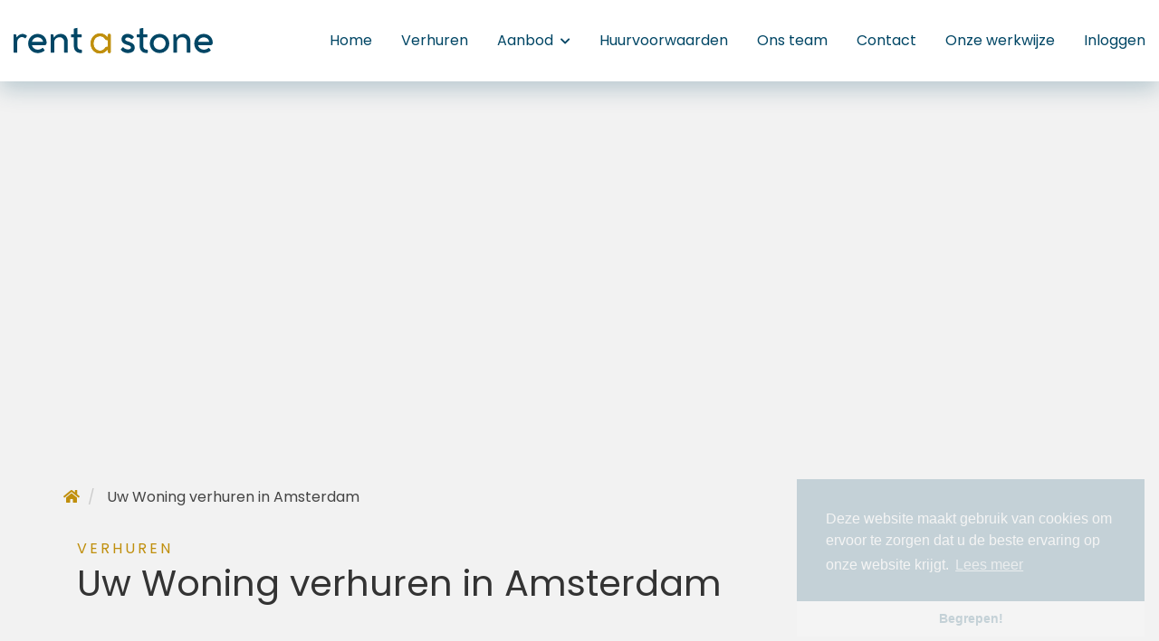

--- FILE ---
content_type: text/html; charset=utf-8
request_url: https://rentastone.nl/37-9eb7/uw-woning-verhuren-in-amsterdam?ref=og
body_size: 6565
content:

<!DOCTYPE html>
<html prefix="og: http://ogp.me/ns# fb: http://www.facebook.com/2008/fbml#" lang="nl">
<head>
    <meta charset="utf-8" />
    <meta http-equiv="X-UA-Compatible" content="IE=edge" />

<title>Uw Woning verhuren in Amsterdam  | Rent a Stone B.V.</title>


    <meta property="og:site_name" content="Rent a Stone B.V">
<meta property="og:locale" content="nl-NL">

    <meta property="og:url" content="https://rentastone.nl/37-9eb7/uw-woning-verhuren-in-amsterdam?ref=og">
<meta property="og:type" content="website">
    <meta property="og:title" content="Uw Woning verhuren in Amsterdam">


<meta property="twitter:card" content="summary_large_image">

    <meta name="twitter:url" content="https://rentastone.nl/37-9eb7/uw-woning-verhuren-in-amsterdam?ref=og">
    <meta name="twitter:title" content="Uw Woning verhuren in Amsterdam">








            <link rel="canonical" href="https://rentastone.nl/37-9eb7/uw-woning-verhuren-in-amsterdam" >


    <meta name="viewport" content="width=device-width, initial-scale=1, maximum-scale=1, user-scalable=0" /> <!--320-->
    <!-- Bootstrap -->
    <link href="/Content/Themes/bootstrap3/css/bootstrap.min.css" rel="stylesheet" type="text/css" />
    <script src="https://unpkg.com/scrollreveal"></script>
<style>
@import url('https://fonts.googleapis.com/css2?family=Poppins:wght@400;700&display=swap');
</style>


    <link rel="stylesheet" type="text/css" href="/cache/head-A47125CE5D0563C4296C7CD749BFA6E25522F7B8.css" />
    <script type="text/javascript" src="https://ajax.googleapis.com/ajax/libs/jquery/1.9.1/jquery.min.js"></script>
    

    <link rel="stylesheet" href="//hayweb.blob.core.windows.net/public/3t72cp/2-beta/customer.css">
<link rel="shortcut icon" href="//hayweb.blob.core.windows.net/public/3t72cp/2-beta/favicon.ico">
    <script src="//hayweb.blob.core.windows.net/public/3t72cp/2-beta/customer.js"></script>

    
    


<script>
    function googleAnalyticsTrackEvent(eventCategory, eventAction, eventLabel, eventValue, fieldsObject) {

    }
</script>
</head>
        <body class="page page37">



<div class="wrapper orderContainer">
    <section id="header" data-spy="affix" data-offset-top="40">
        <nav id="main-menu" class="navbar navbar-default">
            <div class="container">
                <div class="navbar-header">
                    <button type="button" class="navbar-toggle" data-toggle="collapse" data-target=".navbar-collapse">
                        <span class="sr-only">Toggle navigation</span>
                        <i class="fas fa-fw fa-bars"></i>
                    </button>
                    


                    <a class="navbar-brand" href="/" title="Rent a Stone B.V.">
                        <img alt="Rent a Stone B.V." class="img-responsive logo" src="//hayweb.blob.core.windows.net/public/3t72cp/2-beta/logo.svg" />
                        <img alt="Rent a Stone B.V." class="img-responsive logo-affix" src="//hayweb.blob.core.windows.net/public/3t72cp/2-beta/logo-affix.svg" />
                    </a>
                </div>
                <div class="collapse navbar-collapse">

<ul id="menu-main" class="nav scrollReveal nav navbar-nav">
        <li class=" inactive  level-1 type-text">
            <a href="/"  >
                Home             </a>

        </li>
        <li class=" inactive  level-1 type-text">
            <a href="/25-52d6/verhuren"  >
                Verhuren             </a>

        </li>
        <li class="dropdown inactive  level-1 type-text">
            <a href="woningaanbod"    id="dropdown60" data-toggle="dropdown"   >
                Aanbod                     <i class="fa fa-chevron-down"></i>
            </a>

                <ul class="dropdown-menu menuItem-60" role="menu" aria-labelledby="dropdown60">
                        <li class=" inactive  level-2 type-text">        
        <a href="/woningaanbod/huur"  >
            Huur Aanbod
        </a>

    </li>
    <li class=" inactive  level-2 type-text">        
        <a href="/woningaanbod/koop?availability=1"  >
            Koop Aanbod 
        </a>

    </li>
    <li class=" inactive  level-2 type-text">        
        <a href="/bedrijfsmatig-aanbod/"  >
            Bedrijfsmatig aanbod
        </a>

    </li>

                </ul>
        </li>
        <li class=" inactive  level-1 type-text">
            <a href="/23-f9a5/huurvoorwaarden"  >
                Huurvoorwaarden             </a>

        </li>
        <li class=" inactive  level-1 type-text">
            <a href="/31-207a/ons-team"  >
                Ons team             </a>

        </li>
        <li class=" inactive  level-1 type-text">
            <a href="/32-25d2/contact/contact"  >
                Contact             </a>

        </li>
        <li class=" inactive  level-1 type-text">
            <a href="/38-55f5/onze-werkwijze"  >
                Onze werkwijze             </a>

        </li>
        <li class=" inactive  level-1 type-text">
            <a href="/11-d3f5/gebruiker-inloggen-of-inschrijven/inloggen"  >
                Inloggen             </a>

        </li>



</ul>
                </div>
            </div>
        </nav>
    </section>
    



        <div class="slider-container" id="outer-slider2" style="background-image: url('//hayweb.blob.core.windows.net/public/3t72cp/2-beta/slider/slide2.jpg');">
            <div class="content owl-carousel " id="slider2">





                        <div class="slide lazy" data-bg="url('//hayweb.blob.core.windows.net/public/3t72cp/2-beta/slider/slide2.jpg')">
                        </div>
            </div>
            <span class="scrolldown hidden-xs hvr-pulse">
                <i class="fa fa-chevron-down hvr-icon"></i>
            </span>
        </div>


<div class="breadcrumbs">
    <div class="container">
<ol class="breadcrumb" itemscope="itemscope" itemtype="https://schema.org/BreadcrumbList">

        <li class="breadcrumbs-home" itemprop="itemListElement" itemscope="itemscope" itemtype="https://schema.org/ListItem"  >
                <a href="/" itemprop="item"  typeof="WebPage">
                    <span>
                        <i class="fa fa-home"></i>
                    </span> 
                    <meta itemprop="name" content="Home" />
                </a>
                <meta itemprop="position" content="1" />
        </li>
        <li class="active" itemprop="itemListElement" itemscope="itemscope" itemtype="https://schema.org/ListItem"  aria-current=&quot;page&quot;>
                    <a href="/37-9eb7/uw-woning-verhuren-in-amsterdam" itemprop="item" typeof="WebPage">
                        <span itemprop="name">Uw Woning verhuren in Amsterdam</span>
                    </a>
                    <meta itemprop="position" content="2" />
        </li>
</ol>
    </div>
</div>


<div class="main">
    <div class="container">
        
<div class="text page clearfix" role="main">
    <div class="container">
<div class="row">
<div class="col-xs-12">
<h1 class="custom-title"><span class="small">Verhuren</span>Uw Woning verhuren in Amsterdam</h1>
</div>
<div class="col-xs-12 col-md-6">
<!---->
<div class="col-md-offset-1">
<p>Overweegt u om uw woning te gaan verhuren in Amsterdam? Dan is het belangrijk dat u snel en zonder zorgen een betrouwbare huurder vindt. Rent a Stone is d&#233; allround verhuurmakelaar met 15 jaar ervaring in Amsterdam en omliggende randgemeentes. Wij helpen u met een spoedige verhuur van woningen, of het nu om tijdelijk verhuur of om een langere periode gaat. Wilt u meer weten over woningverhuur? Neem dan contact met ons op om vrijblijvend een afspraak te maken.</p>
<h2>Hoe wilt u uw woning verhuren?</h2>
<p>
Rent a Stone verhuurt alle soorten woonruimten zoals koophuizen, appartementen, kamers en villa’s. Daarnaast kunnen wij zowel &#233;&#233;n woonobject verhuren als complete complexen met tal van appartementen. Als allround verhuurmakelaar kunnen wij u compleet ontzorgen middels onze verschillende verhuurconstructies. We zijn namelijk zowel gespecialiseerd in de verhuur als in het beheer van woonobjecten.
</p>
<p>Neem <a href="/32-25d2/contact/contact">contact</a> met ons op voor meer informatie. U bent ook altijd hartelijk welkom voor een vrijblijvend kennismakingsgesprek.</p>
</div>
<div>
<a href="tel:+31854884787"><i class="fal fa-phone-alt"></i> +31 (0) 85-4884787</a><br />
<a href="mailto:info@rentastone.nl"><i class="fal fa-envelope"></i> info&#64;rentastone.nl</a>
</div>
<!---->
</div>
<div class="col-xs-12 col-md-6">
<img src="https://hayweb.blob.core.windows.net/public/3t72cp/1/$l/shutterstock_1022203081.jpg" /></div>
</div>
</div>



</div>
    </div>
</div>


<div class="widget branche-logos">
    <div class="container">
                <a class="item" href="https://www.vva.amsterdam/" target="_blank"  rel="noreferrer">
                    <img src="//hayweb.blob.core.windows.net/public/00_branchelogos/SVG/VVA.svg" title="Vereniging Verhuurmakelaars Amsterdam" alt="Vereniging Verhuurmakelaars Amsterdam" loading="lazy" />
                </a>             
                <a class="item" href="https://www.funda.nl" target="_blank"  rel="noreferrer">
                    <img src="https://hayweb.blob.core.windows.net/public/00_branchelogos/Funda/FUNDA_logo.svg" title="Funda" alt="Funda" loading="lazy" />
                </a>             
                <a class="item" href="https://www.pararius.nl/" target="_blank"  rel="noreferrer">
                    <img src="https://hayweb.blob.core.windows.net/public/00_branchelogos/Pararius/pararius.svg" title="Pararius" alt="Pararius" loading="lazy" />
                </a>             
    </div>
</div>    <footer id="footer" class="bg-rotate-before">
        <div class="primary-footer">
            <div class="container">
                <div class="row">
                    <div class="col-sm-4">
<div class="row">
<div class="col-sm-6"></div>
<div class="col-sm-6"><h2 class="colTitle company name" itemprop="name"><img src="https://hayweb.blob.core.windows.net/public/3t72cp/2-beta/logo.svg"></h2></div>
</div>

<div class="col-sm-6">
<!-- <p><strong>Rent a Stone Amsterdam B.V.</strong></p>
<p>George Gershwinlaan 687<br />
1082MT Amsterdam<br />
Nederland</p>
<table style="width:100%;">
    <tr>
        <td>Telefoon:</td>
        <td><span><a href="tel:+31854884787">085 – 4884 787</a></span></td>
    </tr>
    <tr>
        <td>E-mailadres:</td>
        <td><span><a href="mailto:amsterdam@rentastone.nl">amsterdam&#64;rentastone.nl</a></span></td>
    </tr>
    <tr>
        <td>BTW:</td>
        <td><span>NL862393346B01</span></td>
    </tr>
</table> -->
</div><div class="col-sm-6">
<p><strong>Rent a Stone B.V.</strong></p>
<p>Postbus 93142<br />
2509AC Den Haag<br />
Nederland</p>
<table style="width:100%;">
    <tr>
        <td>Telefoon:</td>
        <td><span><a href="tel:+31854884787">085 – 4884 787</a></span></td>
    </tr>
    <tr>
        <td>E-mailadres:</td>
        <td><span><a href="mailto:denhaag@rentastone.nl">denhaag&#64;rentastone.nl</a></span></td>
    </tr>
    <tr>
        <td>BTW:</td>
        <td><span>NL862393346B01</span></td>
    </tr>
</table>
</p></div>
                    </div>
                        <div class="col-sm-4">

                        </div>
                    <div class="col-sm-4">
<aside class="widget company" itemscope="itemscope" itemtype="https://schema.org/Organization">    
            <h2 class="colTitle company name" itemprop="name">Rent a Stone B.V.</h2>
        <address itemprop="address" itemscope="itemscope" itemtype="https://schema.org/PostalAddress">
                <span class="address" itemprop="streetAddress">George Gershwinlaan 687</span>
                            <span class="postalcode" itemprop="postalCode">1082MT</span>
                            <span class="city" itemprop="addressLocality">Amsterdam </span>
                                        <span class="country" itemprop="addressCountry">Nederland</span>
        </address>
            <span class="company TelephoneNumber clearfix">
                <span class="sr-only">Telefoon:</span>
                <a itemprop="telephone" content="0854884787" href="tel:0854884787">085 488 4787</a>                
            </span>
                            <span class="company EmailAddress clearfix">
                <span class="sr-only">E-mail:</span>
                <span itemprop="email"><a class="obfuscated-mail-address" style="display: none" href="#">nzfgreqnz#eragnfgbar.ay</a></span>
            </span>
</aside>
<section id="socialIcons">
    <h2 class="colTitle">Volg ons</h2>
    <div class="widget social" itemscope="itemscope" itemtype="https://schema.org/Organization">
        <link itemprop="url" href="https://rentastone.nl" />
                                            </div>
</section> 
                    </div>
                </div>
            </div>
        </div>
        <div class="secondary-footer">
            <div class="container flex-container">
                <div class="text">
                    &copy; Rent a Stone B.V.
                </div>

<ul id="menu-footer" class=" nav navbar-nav">
        <li class=" inactive  level-1 type-text">
            <a href="/"  >
                Home             </a>

        </li>
        <li class=" inactive  level-1 type-text">
            <a href="/28-32c8/privacyverklaring"  >
                Privacyverklaring             </a>

        </li>
        <li class=" inactive  level-1 type-text">
            <a href="/29-24e2/cookieverklaring"  >
                Cookieverklaring             </a>

        </li>
        <li class=" inactive  level-1 type-text">
            <a href="/33-d6ae/sitemap/sitemap"  >
                Sitemap             </a>

        </li>



</ul>
            </div>
        </div>
    </footer>
</div>


        <div class="modal fade bs-modal-sm" id="login-popup" tabindex="-1" role="dialog" aria-labelledby="myModalLabel" aria-hidden="true">
            <form class="form popup" id="members-login-popup-form" method="post" action="/">
                <div class="modal-dialog modal-sm">
                    <div class="modal-content">
                        <div class="modal-header">
                            <span class="modal-title" id="myModalLabel">Log in op je account</span>
                            <button type="button" class="close" data-dismiss="modal" aria-hidden="true">×</button>
                        </div>
                        <div class="modal-body">
                            <div id="members-login-error" style="display:none;"></div>
                            <input name="__RequestVerificationToken" type="hidden" value="TfE2Ym2_K1wLNjKdxYtxxgT8X0sdfZiHUHBNQTcw-d6lrtYdll0mkqYMkGX9aRcT-pc70zp0JmHZIUoK5OsL6cLuCtbKEo1ZjysesMqC6M01" />
                            

                            <div class="form-group">
                                <label for="LoginName">E-mailadres</label>
                                <div class="input-group">
                                    <span class="input-group-addon input-group-prepend">
                                        <span class="input-group-text">
                                            <i class="fa fa-fw fa-at"></i>
                                        </span>
                                    </span>
                                    <input autocomplete="username" class="form-control sys-check-enter" data-val="true" data-val-required="Dit is een verplicht veld." id="LoginName" name="LoginName" placeholder="E-mail" tabindex="1" type="email" value="" />
                                </div>
                                <span class="field-validation-valid" data-valmsg-for="LoginName" data-valmsg-replace="true"></span>
                            </div>
                            <div class="form-group">
                                <label for="Password">Wachtwoord</label>
                                <a class="cantremember pull-right" href="/11-4431/gebruiker-wachtwoord-vergeten">Vergeten?</a>
                                <div class="input-group">
                                    <span class="input-group-addon input-group-prepend">
                                        <span class="input-group-text">
                                            <i class="fa fa-fw fa-lock"></i>
                                        </span>
                                    </span>
                                    <input autocomplete="current-password" class="form-control sys-check-enter" data-val="true" data-val-required="Dit is een verplicht veld." id="Password" name="Password" placeholder="Wachtwoord" tabindex="2" type="password" />
                                </div>
                                <span class="field-validation-valid" data-valmsg-for="Password" data-valmsg-replace="true"></span>
                            </div>
                            <div class="checkbox">
                                <span class="overwrite-label">
                                    <input checked="checked" class="data-val-ignore" data-val="true" data-val-required="The Ingelogd blijven? field is required." id="RememberMe" name="RememberMe" tabindex="3" type="checkbox" value="true" /><input name="RememberMe" type="hidden" value="false" />
                                    <label for="RememberMe">Ingelogd blijven?</label>
                                </span>
                            </div>
                            <input id="ReturnUrl" name="ReturnUrl" type="hidden" value="" />
                        </div>
                        <div class="modal-footer">
                            <button class="btn btn-primary btn-block sys-login-button" tabindex="4" id="members-profile-login-button">Inloggen</button>
                            <a class="btn btn-link btn-block account-create" href="/11-5ab1/gebruiker-inloggen-of-inschrijven?ReturnUrl=%2f37-9eb7%2fuw-woning-verhuren-in-amsterdam%3fref%3dog">Nog geen account?</a>
                        </div>
                    </div>
                </div>
            </form>
        </div>

<div id="dialog" title="" style="display: none">
    <p>
        
        <span id="dialog-content"></span>
    </p>
</div>



<script type="text/javascript" src="/0-b52b/web-constanten"></script>


<script src="//api.mapbox.com/mapbox-gl-js/v0.50.0/mapbox-gl.js"></script><link href="//api.mapbox.com/mapbox-gl-js/v0.50.0/mapbox-gl.css" rel="stylesheet" /><script type="text/javascript" src="//maps.googleapis.com/maps/api/js?key=AIzaSyDCuBcvsiCZYe5tpkWmd9Sj58xHlZqcbSA&amp;v=3.exp&amp;libraries=places&amp;language=nl&amp;callback=Function.prototype" ></script>
<script type="text/javascript" src="https://www.google.com/recaptcha/api.js?render=explicit" async="async" defer="defer"></script>

<script type="text/javascript" src="/cache/footer-nl-nl-E6E31FF1FB624C54CD283E43BDB8E40C573F96CB.js"></script>




<!-- CUSTOM SITE SCRIPT --><script>
    $(".searchdetail h1.obj_address").each(function() {
        $(this).html($(this).html().replace('Nieuw in verhuur:',"Huur:"));
    });
</script><!-- /CUSTOM SITE SCRIPT -->





        <link rel="stylesheet" type="text/css" href="/Content/Libs/cookieconsent/cookieconsent.min.css" />
        <script src="/Content/Libs/cookieconsent/cookieconsent.min.js"></script>
        <script type="text/javascript">
            window.addEventListener("load", function () {
                window.cookieconsent.initialise({
                    "palette": {
                        "popup": {
                            "background": "#004665",
                            "text": "#ffffff"
                        },
                        "button": {
                            "background": "#ffffff",
                            "text": "#004665"
                        }
                    },
                    "theme": "edgeless",
                    "position": "bottom-right",
                                        "content": {
                        "message": " Deze website maakt gebruik van cookies om ervoor te zorgen dat u de beste ervaring op onze website krijgt.",
                        "link": "Lees meer",
"href": "/29-24e2/cookieverklaring",                                                "dismiss": "Begrepen!",
                    }
                })
            });
        </script>

</body>
</html>

--- FILE ---
content_type: text/css
request_url: https://hayweb.blob.core.windows.net/public/3t72cp/2-beta/customer.css
body_size: 35426
content:
.widget.social a{-webkit-transition:all 0.25s ease-in-out;transition:all 0.25s ease-in-out}body,html{font-family:"Poppins",sans-serif;font-size:16px;line-height:1.8}h1,h2,h3,h4,h5,h6{font-family:"Poppins",sans-serif}.btn{border-radius:0;padding:6px 12px;font-weight:normal;border-radius:5px;border:0}.btn-default{background-color:#c08f0d;border-color:#a87d0b;color:#fff;border:unset}.btn-default.active,.btn-default:active,.btn-default:focus,.btn-default:hover{background-color:#9a730a;border-color:#6f5308;outline:unset;color:#fff}.open .btn-default.dropdown-toggle{background-color:#9a730a;border-color:#6f5308;color:#fff}.btn-default.active,.btn-default:active{background-image:none}.open .btn-default.dropdown-toggle{background-image:none}.btn-default.disabled,.btn-default.disabled.active,.btn-default.disabled:active,.btn-default.disabled:focus,.btn-default.disabled:hover,.btn-default[disabled],.btn-default[disabled].active,.btn-default[disabled]:active,.btn-default[disabled]:focus,.btn-default[disabled]:hover,fieldset[disabled] .btn-default,fieldset[disabled] .btn-default.active,fieldset[disabled] .btn-default:active,fieldset[disabled] .btn-default:focus,fieldset[disabled] .btn-default:hover{background-color:#c08f0d;border-color:#a87d0b}.btn-default .badge{background-color:#fff;color:#c08f0d}.btn-primary{background-color:#c08f0d;border-color:#a87d0b;color:#fff}.btn-primary.active,.btn-primary:active,.btn-primary:focus,.btn-primary:hover{background-color:#9a730a;border-color:#6f5308;outline:unset;color:#fff}.open .btn-primary.dropdown-toggle{background-color:#9a730a;border-color:#6f5308;color:#fff}.btn-primary.active,.btn-primary:active{background-image:none}.open .btn-primary.dropdown-toggle{background-image:none}.btn-primary.disabled,.btn-primary.disabled.active,.btn-primary.disabled:active,.btn-primary.disabled:focus,.btn-primary.disabled:hover,.btn-primary[disabled],.btn-primary[disabled].active,.btn-primary[disabled]:active,.btn-primary[disabled]:focus,.btn-primary[disabled]:hover,fieldset[disabled] .btn-primary,fieldset[disabled] .btn-primary.active,fieldset[disabled] .btn-primary:active,fieldset[disabled] .btn-primary:focus,fieldset[disabled] .btn-primary:hover{background-color:#c08f0d;border-color:#a87d0b}.btn-primary .badge{background-color:#fff;color:#c08f0d}.btn-primary.right{border:0}.btn-success{background-color:#c08f0d;border-color:#a87d0b;color:#fff}.btn-success.active,.btn-success:active,.btn-success:focus,.btn-success:hover{background-color:#9a730a;border-color:#6f5308;outline:unset;color:#fff}.open .btn-success.dropdown-toggle{background-color:#9a730a;border-color:#6f5308;color:#fff}.btn-success.active,.btn-success:active{background-image:none}.open .btn-success.dropdown-toggle{background-image:none}.btn-success.disabled,.btn-success.disabled.active,.btn-success.disabled:active,.btn-success.disabled:focus,.btn-success.disabled:hover,.btn-success[disabled],.btn-success[disabled].active,.btn-success[disabled]:active,.btn-success[disabled]:focus,.btn-success[disabled]:hover,fieldset[disabled] .btn-success,fieldset[disabled] .btn-success.active,fieldset[disabled] .btn-success:active,fieldset[disabled] .btn-success:focus,fieldset[disabled] .btn-success:hover{background-color:#c08f0d;border-color:#a87d0b}.btn-success .badge{background-color:#fff;color:#c08f0d}.btn-info{background-color:#5bc0de;border-color:#46b8da;color:#fff}.btn-info.active,.btn-info:active,.btn-info:focus,.btn-info:hover{background-color:#39b3d7;border-color:#269abc;outline:unset;color:#fff}.open .btn-info.dropdown-toggle{background-color:#39b3d7;border-color:#269abc;color:#fff}.btn-info.active,.btn-info:active{background-image:none}.open .btn-info.dropdown-toggle{background-image:none}.btn-info.disabled,.btn-info.disabled.active,.btn-info.disabled:active,.btn-info.disabled:focus,.btn-info.disabled:hover,.btn-info[disabled],.btn-info[disabled].active,.btn-info[disabled]:active,.btn-info[disabled]:focus,.btn-info[disabled]:hover,fieldset[disabled] .btn-info,fieldset[disabled] .btn-info.active,fieldset[disabled] .btn-info:active,fieldset[disabled] .btn-info:focus,fieldset[disabled] .btn-info:hover{background-color:#5bc0de;border-color:#46b8da}.btn-info .badge{background-color:#fff;color:#5bc0de}.btn-warning{background-color:#f0ad4e;border-color:#eea236;color:#fff}.btn-warning.active,.btn-warning:active,.btn-warning:focus,.btn-warning:hover{background-color:#ed9c28;border-color:#d58512;outline:unset;color:#fff}.open .btn-warning.dropdown-toggle{background-color:#ed9c28;border-color:#d58512;color:#fff}.btn-warning.active,.btn-warning:active{background-image:none}.open .btn-warning.dropdown-toggle{background-image:none}.btn-warning.disabled,.btn-warning.disabled.active,.btn-warning.disabled:active,.btn-warning.disabled:focus,.btn-warning.disabled:hover,.btn-warning[disabled],.btn-warning[disabled].active,.btn-warning[disabled]:active,.btn-warning[disabled]:focus,.btn-warning[disabled]:hover,fieldset[disabled] .btn-warning,fieldset[disabled] .btn-warning.active,fieldset[disabled] .btn-warning:active,fieldset[disabled] .btn-warning:focus,fieldset[disabled] .btn-warning:hover{background-color:#f0ad4e;border-color:#eea236}.btn-warning .badge{background-color:#fff;color:#f0ad4e}.btn-danger{background-color:#d9534f;border-color:#d43f3a;color:#fff}.btn-danger.active,.btn-danger:active,.btn-danger:focus,.btn-danger:hover{background-color:#d2322d;border-color:#ac2925;outline:unset;color:#fff}.open .btn-danger.dropdown-toggle{background-color:#d2322d;border-color:#ac2925;color:#fff}.btn-danger.active,.btn-danger:active{background-image:none}.open .btn-danger.dropdown-toggle{background-image:none}.btn-danger.disabled,.btn-danger.disabled.active,.btn-danger.disabled:active,.btn-danger.disabled:focus,.btn-danger.disabled:hover,.btn-danger[disabled],.btn-danger[disabled].active,.btn-danger[disabled]:active,.btn-danger[disabled]:focus,.btn-danger[disabled]:hover,fieldset[disabled] .btn-danger,fieldset[disabled] .btn-danger.active,fieldset[disabled] .btn-danger:active,fieldset[disabled] .btn-danger:focus,fieldset[disabled] .btn-danger:hover{background-color:#d9534f;border-color:#d43f3a}.btn-danger .badge{background-color:#fff;color:#d9534f}.btn-link{border-radius:0;color:#428bca;cursor:pointer;font-weight:normal}.btn-link,.btn-link:active,.btn-link[disabled],fieldset[disabled] .btn-link{background-color:transparent}.btn-link,.btn-link:active,.btn-link:focus,.btn-link:hover{border-color:transparent}.btn-link:focus,.btn-link:hover{background-color:transparent;color:#2a6496;text-decoration:underline}.btn-link[disabled]:focus,.btn-link[disabled]:hover,fieldset[disabled] .btn-link:focus,fieldset[disabled] .btn-link:hover{color:#999999;text-decoration:none}.btn-lg{border-radius:0;padding:10px 16px}.btn-sm{border-radius:0;padding:5px 10px}.btn-xs{border-radius:0;padding:1px 5px}.btn-icon.btn-default i{background:#8b6809}.btn-icon.btn-primary i{background:#8b6809}.btn-icon.btn-success i{background:#8b6809}.btn-icon.btn-info i{background:#2caed5}.btn-icon.btn-warning i{background:#ec951a}.btn-icon.btn-danger i{background:#c52f2b}.icon-container i{background:#876409}.icon-container.icon-container-default i{background:#8b6809}.icon-container.icon-container-primary i{background:#8b6809}.icon-container.icon-container-success i{background:#8b6809}.icon-container.icon-container-info i{background:#2caed5}.icon-container.icon-container-warning i{background:#ec951a}.icon-container.icon-container-danger i{background:#c52f2b}body:not(.home) #header{background-color:#fff;-webkit-box-shadow:0 8px 24px 0px rgba(0,70,101,0.25);box-shadow:0 8px 24px 0px rgba(0,70,101,0.25)}body:not(.home) #header #main-menu{color:#fff}body:not(.home) #header #main-menu .container{-webkit-box-pack:start;-ms-flex-pack:start;justify-content:flex-start;max-width:1400px;width:unset}@media (max-width:992px){body:not(.home) #header #main-menu .navbar-header{width:100%}}body:not(.home) #header #main-menu .navbar-header .navbar-toggle{background-color:transparent;border-color:transparent;color:#004665}body:not(.home) #header #main-menu .navbar-header .navbar-toggle:hover{background-color:#c08f0d;border-color:#ccc;color:#fff}body:not(.home) #header #main-menu .navbar-header .navbar-brand{width:220px}body:not(.home) #header #main-menu .navbar-collapse{background:#fff;border-radius:0;border-radius:5px;margin:0 -15px}@media (min-width:992px){body:not(.home) #header #main-menu .navbar-collapse{margin-left:auto}}@media (min-width:992px){body:not(.home) #header #main-menu #menu-main>li.active{background:white;border-radius:5rem}body:not(.home) #header #main-menu #menu-main>li.active:after{display:none}body:not(.home) #header #main-menu #menu-main>li:last-of-type{padding-right:0;margin-right:0}body:not(.home) #header #main-menu #menu-main>li>a{color:#004665}body:not(.home) #header #main-menu #menu-main>li>a:hover{background-color:transparent;color:#c08f0d}body:not(.home) #header #main-menu #menu-main>li>a:hover:after{background:#c08f0d}body:not(.home) #header #main-menu #menu-main>li.active>a{background:transparent;color:#c08f0d}body:not(.home) #header #main-menu #menu-main>li.active>a:after{background:#c08f0d}body:not(.home) #header #main-menu #menu-main>li.open{background-color:#c08f0d;color:white;border-radius:5px}body:not(.home) #header #main-menu #menu-main>li.open>a{background:transparent;color:white}body:not(.home) #header #main-menu #menu-main>li.open>a:after{display:none}body:not(.home) #header #main-menu #menu-main>li.open.active>a{color:white}body:not(.home) #header #main-menu #menu-main>li .dropdown-menu{background-color:#fff;border-radius:5px}body:not(.home) #header #main-menu #menu-main>li .dropdown-menu>li.active a{background-color:#c08f0d}}body:not(.home) #header #main-menu #menu-main>li.active>a{color:#c08f0d}body:not(.home) #header #main-menu #menu-main>li>.dropdown-menu{background:white}.navbar-toggle{border:0}.home #header #main-menu{color:#fff}.home #header #main-menu .container{-webkit-box-pack:start;-ms-flex-pack:start;justify-content:flex-start;max-width:1400px;width:unset}.home #header #main-menu .navbar-header .navbar-toggle{background-color:transparent;border-color:#fff;color:#fff}@media (min-width:992px){.home #header #main-menu .navbar-header .navbar-toggle{display:none}}.home #header #main-menu .navbar-header .navbar-toggle i{font-size:18px}.home #header #main-menu .navbar-header .navbar-toggle:hover{background-color:#fff;border-color:#ccc;color:#000}.home #header #main-menu .navbar-header .navbar-brand{width:220px}.home #header #main-menu .navbar-collapse{background:#fff;border-radius:5px;-webkit-box-shadow:0 0 20px rgba(0,0,0,0.15);box-shadow:0 0 20px rgba(0,0,0,0.15)}@media (min-width:992px){.home #header #main-menu .navbar-collapse{background:transparent;border-radius:0;-webkit-box-shadow:none;box-shadow:none;margin-left:auto}}@media (min-width:992px){.home #header #main-menu #menu-main>li.active{background:white;border-radius:5rem}.home #header #main-menu #menu-main>li.active>a:after{display:none}.home #header #main-menu #menu-main>li:last-of-type{padding-right:0;margin-right:0}.home #header #main-menu #menu-main>li>a{color:#fff}.home #header #main-menu #menu-main>li>a:hover{background-color:transparent;color:#fff}.home #header #main-menu #menu-main>li>a:hover:after{background:#fff}.home #header #main-menu #menu-main>li.active>a{background:transparent;color:#fff}.home #header #main-menu #menu-main>li.active>a:after{background:#fff}.home #header #main-menu #menu-main>li.open{background-color:#fff;border-radius:5px 5px 0 0}.home #header #main-menu #menu-main>li.open>a{background:transparent;color:#000}.home #header #main-menu #menu-main>li.open>a:after{display:none}.home #header #main-menu #menu-main>li .dropdown-menu{background-color:#fff;border:none;border-radius:5px;border-top-left-radius:0}}.home #header #main-menu #menu-main>li.active>a{color:#c08f0d}.home #header.affix{background-color:#fff;-webkit-box-shadow:0 0 20px rgba(0,0,0,0.15);box-shadow:0 0 20px rgba(0,0,0,0.15);position:fixed}.home #header.affix #main-menu .navbar-header .navbar-toggle{background-color:transparent;border-color:transparent;color:#004665}.home #header.affix #main-menu .navbar-header .navbar-toggle:hover{background-color:#c08f0d;border-color:#ccc;color:#fff}.home #header.affix #main-menu .navbar-header .navbar-brand img.logo{opacity:0}.home #header.affix #main-menu .navbar-header .navbar-brand img.logo-affix{opacity:1}.home #header.affix #main-menu .navbar-collapse{background:#fff;-webkit-box-shadow:none;box-shadow:none}@media (min-width:992px){.home #header.affix #main-menu .navbar-collapse{background:transparent;-webkit-box-shadow:none;box-shadow:none;margin:0;margin-left:auto}}@media (min-width:992px){.home #header.affix #main-menu #menu-main>li>a{color:#004665}.home #header.affix #main-menu #menu-main>li>a:hover{background-color:transparent;color:#c08f0d}.home #header.affix #main-menu #menu-main>li>a:hover:after{background:#c08f0d}.home #header.affix #main-menu #menu-main>li.active>a{color:#c08f0d}.home #header.affix #main-menu #menu-main>li.active>a:after{background:#c08f0d}.home #header.affix #main-menu #menu-main>li.open{background-color:#c08f0d;border-radius:5px}.home #header.affix #main-menu #menu-main>li.open>a{background:transparent;color:#fff}}.slider-container .scrolldown{background-color:#c08f0d;border:4px solid #f2f2f2;color:#f2f2f2}.slider-container .container{height:100%}@media (min-width:992px){.slider-container .container{position:relative}}#content .brokerage .article-title,.striped-title{display:inline-block;margin-bottom:30px;padding-bottom:20px;position:relative}#content .brokerage .article-title:after,.striped-title:after{background-color:#c08f0d;bottom:0;content:"";display:block;height:3px;left:30%;position:absolute;right:30%}@media (min-width:1200px){#content{padding-top:30px}}@media (min-width:1600px){#content{padding-top:80px}}#content .brokerage{text-align:center}#content .brokerage .article-title{font-weight:300}#content .brokerage .article-title span{color:#c08f0d;font-weight:500}#content:before{background-color:#f2f2f2}#slider1,#slider2,#slider3{background:#f2f2f2}#slider1 .owl-nav [class*=owl-],#slider2 .owl-nav [class*=owl-],#slider3 .owl-nav [class*=owl-]{background:transparent;color:#fff}#slider1 .owl-nav [class*=owl-]:hover,#slider2 .owl-nav [class*=owl-]:hover,#slider3 .owl-nav [class*=owl-]:hover{background:rgba(0,0,0,0);color:#fff}#slider1 .owl-dots .owl-dot span,#slider2 .owl-dots .owl-dot span,#slider3 .owl-dots .owl-dot span{border:2px solid #fff}#slider1 .owl-dots .owl-dot.active span,#slider1 .owl-dots .owl-dot:hover span,#slider2 .owl-dots .owl-dot.active span,#slider2 .owl-dots .owl-dot:hover span,#slider3 .owl-dots .owl-dot.active span,#slider3 .owl-dots .owl-dot:hover span{background:#fff;border:2px solid #fff}#outer-slider1,#slider1{background-color:#f2f2f2;min-height:70vh}@media (min-width:992px){#outer-slider1,#slider1{min-height:85vh}}#slider1 .slide{background-position:bottom;position:relative}#slider1 .slide:after{content:"";position:absolute;width:100%;height:100%;background:rgba(0,0,0,0.2);top:0;left:0}#slider1 .slide .carouselcaption{background:transparent;position:absolute;top:50%;-webkit-transform:translateY(-50%);transform:translateY(-50%);width:100%;padding:0;left:0;margin-left:15px;text-align:left;z-index:9}@media (min-width:992px){#slider1 .slide .carouselcaption{width:75%}}#slider1 .slide .carouselcaption .sliderTitle{color:#fff}#slider1 .slide .carouselcaption .sliderTitle .small{font-size:0.8rem;display:block;color:white;text-transform:uppercase;font-weight:400;letter-spacing:3px;margin-bottom:0.5rem;line-height:1.6}@media (min-width:992px){#slider1 .slide .carouselcaption .sliderTitle .small{font-size:1.1rem}}#slider1 .slide .carouselcaption .sliderDesc{color:#fff}#slider1 .slide .carouselcaption .sliderDesc .btn-link{color:#fff}#outer-slider2{height:60vh;background-color:#f2f2f2}#outer-slider2:after{content:"";position:absolute;width:100%;height:50%;bottom:0;background-color:#f2f2f2;z-index:9;-webkit-transform:translateY(50%) skewY(-6deg);transform:translateY(50%) skewY(-6deg)}#slider2{height:inherit}#slider2 .slide{background-position-y:25%;background-size:cover}#slider2 .slide .carouselcaption{background:transparent}@media (min-width:992px){#slider2 .slide .carouselcaption{width:80%}}#slider2 .slide .carouselcaption .sliderTitle{color:#fff}#slider2 .slide .carouselcaption .sliderDesc{color:#fff}#slider2 .slide .carouselcaption .sliderDesc .btn-link{color:#fff}#slider3 .slide .carouselcaption{background:transparent}#slider3 .slide .carouselcaption .sliderTitle{color:#fff}#slider3 .slide .carouselcaption .sliderDesc{color:#fff}#slider3 .slide .carouselcaption .btn{background:#000;color:#fff}#slider3 .slide .carouselcaption .btn:hover{background:black;color:#fff}#slider3 .slide .carouselcaption .btn.btn-link{background:transparent;color:#fff}#footer{background:#004665;color:#fff}#footer:before{background-color:#004665}#footer .primary-footer a{color:#fff}#footer .primary-footer a:hover{text-decoration:underline}#footer .secondary-footer{border-top:1px solid rgba(255,255,255,0.2)}#footer .secondary-footer .flex-container #menu-footer.navbar-nav{display:-webkit-box;display:-ms-flexbox;display:flex;-ms-flex-wrap:wrap;flex-wrap:wrap}#footer .secondary-footer .flex-container #menu-footer li a{color:#fff;background-color:unset}#footer .secondary-footer .flex-container #menu-footer li a:hover{background-color:transparent;color:#fff}#footer .secondary-footer .flex-container #menu-footer li a:hover:after{background:#fff}.sys-textblock .bg-rotate:before{background-color:#004665}.home .orderContainer #header{-webkit-box-ordinal-group:1;-ms-flex-order:0;order:0}.home .orderContainer .quicksearch{-webkit-box-ordinal-group:4;-ms-flex-order:3;order:3;position:relative}.home .orderContainer .quicksearch:before{content:"";position:absolute;width:100%;height:50%;background:#f2f2f2;z-index:-9;top:0}.home .orderContainer .slider-container{-webkit-box-ordinal-group:2;-ms-flex-order:1;order:1}.home .orderContainer #content{-webkit-box-ordinal-group:3;-ms-flex-order:2;order:2}.home .orderContainer .specials{-webkit-box-ordinal-group:6;-ms-flex-order:5;order:5}.home .orderContainer .employees{-webkit-box-ordinal-group:5;-ms-flex-order:4;order:4}.home .orderContainer .branche-logos{-webkit-box-ordinal-group:99;-ms-flex-order:98;order:98}.home .orderContainer #footer{-webkit-box-ordinal-group:100;-ms-flex-order:99;order:99}.home .orderContainer .textblock1{-webkit-box-ordinal-group:7;-ms-flex-order:6;order:6}.home .orderContainer .textblock2{-webkit-box-ordinal-group:8;-ms-flex-order:7;order:7}.home .orderContainer .textblock3{-webkit-box-ordinal-group:9;-ms-flex-order:8;order:8}.home .orderContainer .textblock4{-webkit-box-ordinal-group:10;-ms-flex-order:9;order:9}.home .orderContainer .textblock5{-webkit-box-ordinal-group:11;-ms-flex-order:10;order:10}.home .orderContainer .textblock6{-webkit-box-ordinal-group:12;-ms-flex-order:11;order:11}.home .orderContainer .textblock7{-webkit-box-ordinal-group:13;-ms-flex-order:12;order:12}.home .orderContainer .textblock8{-webkit-box-ordinal-group:14;-ms-flex-order:13;order:13}.widget.social a{border:1px solid #fff}.widget.social a:before{background-color:#fff}.widget.social a:hover{color:#fff}.widget.social .social_facebook{color:#fff}.widget.social .social_facebook:before{background-color:#365397}.widget.social .social_twitter{color:#fff}.widget.social .social_twitter:before{background-color:#00a9f1}.widget.social .social_linkedin{color:#fff}.widget.social .social_linkedin:before{background-color:#006db3}.widget.social .social_youtube{color:#fff}.widget.social .social_youtube:before{background-color:#f33}.widget.social .social_googleplus{color:#fff}.widget.social .social_googleplus:before{background-color:#e0452c}.widget.social .social_pinterest{color:#fff}.widget.social .social_pinterest:before{background-color:#ce1a19}.widget.social .social_instagram{color:#fff}.widget.social .social_instagram:before{background-color:#396d9a}.widget.branche-logos>.container .item{-webkit-box-align:center;-ms-flex-align:center;align-items:center;border:1px solid #e2e2e2;display:-webkit-box;display:-ms-flexbox;display:flex;height:80px;-webkit-box-pack:center;-ms-flex-pack:center;justify-content:center}.widget.branche-logos>.container .item img{max-height:100%;max-width:100%}.widget.branche-logos>.container .item:hover{border-color:#c08f0d}.widget.employees:before{background-color:#004665}.widget.employees .item{background:#fff;border:1px solid #e6e6e6}.widget.employees .item:after{background-color:#c08f0d}.widget.employees .item .employee-image-container{border:solid 2px #c08f0d}.widget.employees .item .employee-image-container .employee-image{border:solid 1px #c08f0d}.widget.employees .item .employee-image-container .employee-image .no-photo{background-color:#fcfcfc;color:#004665}.widget.employees .item .employee-data{color:#002B3D}.widget.employees .item .employee-data:after{background-color:#c08f0d}.widget.employees .item .employee-extra>span a{color:#002B3D}.widget.employees .item .employee-extra>span a:hover{color:#c08f0d}.widget.employees .item .employee-extra .socials a.social-facebook{color:#365397}.widget.employees .item .employee-extra .socials a.social-twitter{color:#00a9f1}.widget.employees .item .employee-extra .socials a.social-youtube{color:#f33}.widget.employees .item .employee-extra .socials a.social-linkedin{color:#006db3}.widget.employees .item .employee-extra .socials a.social-pinterest{color:#ce1a19}.widget.employees .item .employee-extra .socials a.social-googleplus{color:#e0452c}.widget.employees .item .employee-extra .socials a:hover{color:#c08f0d}.specials{background:transparent;color:#002B3D}@media (min-width:992px){.specials .object__grid{overflow:unset}}.specials .object__grid .object{background:#fff;border:0px solid #e6e6e6}.specials .object__grid .object:hover{-webkit-box-shadow:0 8px 24px 0px rgba(0,70,101,0.25);box-shadow:0 8px 24px 0px rgba(0,70,101,0.25)}.specials .object__grid .object a{color:#002B3D}.specials .object__grid .object:after{background-color:#c08f0d}.specials .object__grid .object .object_status{background:#ccc;color:#fff}.specials .object__grid .object .object_status.rented,.specials .object__grid .object .object_status.sold{background:#c0392b;color:#fff}.specials .object__grid .object .object_status.rented_under_conditions,.specials .object__grid .object .object_status.sold_under_conditions{background:#e67e22;color:#fff}.specials .object__grid .object .object_status.new_forrent,.specials .object__grid .object .object_status.new_forsale{background:#2ecc71;color:#fff}.specials .object__grid .object .object_status.price_changed{background:#3498db;color:#fff}.specials .object__grid .object .data .title{color:#002B3D}.specials .object__grid .object .data .address{color:#002B3D}.specials .object__grid .object .data .obj_price{color:#fff;font-weight:300}.widget.filter .filter-toggle{border:none;background:#fff;border-radius:10px}.widget.filter .filter-toggle:focus{background:#fff}.widget.filter.filter_object_location .filter-toggle .text{background-color:unset}.quicksearch .widget{background:white;border:0;-webkit-box-shadow:0 8px 24px 0px rgba(0,70,101,0.15);box-shadow:0 8px 24px 0px rgba(0,70,101,0.15)}.quicksearch .widget .nav-pills li a{color:inherit}.quicksearch .widget .nav-pills li a:hover{background:#004665;color:white}.quicksearch .widget .nav-pills li.active{background:#c08f0d;color:white}.quicksearch .widget .nav-pills li.active a,.quicksearch .widget .nav-pills li.active a:hover{background:#004665}.quicksearch .widget #query .fields .filter-flex-container .flex.flex__input{background-color:#f2f2f2}.quicksearch .widget #query .fields .filter-flex-container .flex.flex__input input,.quicksearch .widget #query .fields .filter-flex-container .flex.flex__input select{border-color:transparent;-webkit-box-shadow:unset;box-shadow:unset}.quicksearch .widget #query .fields .select2-container.sys-location .select2-choice{border-color:transparent;-webkit-box-shadow:unset;box-shadow:unset}#select2-drop{border-color:transparent}#select2-drop .select2-search{background:#f2f2f2;-webkit-box-shadow:unset;box-shadow:unset}#select2-drop .select2-results .select2-no-results,#select2-drop .select2-results .select2-searching{background:#f2f2f2}#select2-drop .select2-results .select2-highlighted{background-color:#c08f0d;color:#fff}#select2-drop .select2-results .select2-highlighted .select2-result-label .sys-location-item .sys-location-item-info .sys-location-item-description{color:#fff!important}body:not(.home) .wrapper{background-color:#f2f2f2}.breadcrumbs{background-color:#f2f2f2;border-bottom:0 solid #f4f4f4}.breadcrumbs .breadcrumb li a{color:#c08f0d}.breadcrumbs .breadcrumb li a:hover{color:#c08f0d}.breadcrumbs .breadcrumb li:first-child a{color:#c08f0d}.breadcrumbs .breadcrumb li.active a{color:#444}.flex-container .item .icon{color:#aaa;display:block;font-size:100px;margin-bottom:15px}.home .textblock2{padding:100px 0}#sys-searchresult-view-map .results .listings .listing .listing-image .object_status{background-color:#ccc}#sys-searchresult-view-map .results .listings .listing .listing-image .object_status.topper{background-color:#c08f0d}#sys-searchresult-view-map .results .listings .listing .listing-image .object_status.new_forrent,#sys-searchresult-view-map .results .listings .listing .listing-image .object_status.new_forsale{background-color:#2ecc71}#sys-searchresult-view-map .results .listings .listing .listing-image .object_status.has_received_bid,#sys-searchresult-view-map .results .listings .listing .listing-image .object_status.price_changed{background-color:#3498db}#sys-searchresult-view-map .results .listings .listing .listing-image .object_status.rented_under_conditions,#sys-searchresult-view-map .results .listings .listing .listing-image .object_status.sold_under_conditions{background-color:#e67e22}#sys-searchresult-view-map .results .listings .listing .listing-image .object_status.rented,#sys-searchresult-view-map .results .listings .listing .listing-image .object_status.sold{background-color:#c0392b}#sys-searchresult-view-map .infoBox .object_status{background-color:#ccc}#sys-searchresult-view-map .infoBox .object_status.topper{background-color:#c08f0d}#sys-searchresult-view-map .infoBox .object_status.new_forrent,#sys-searchresult-view-map .infoBox .object_status.new_forsale{background-color:#2ecc71}#sys-searchresult-view-map .infoBox .object_status.has_received_bid,#sys-searchresult-view-map .infoBox .object_status.price_changed{background-color:#3498db}#sys-searchresult-view-map .infoBox .object_status.rented_under_conditions,#sys-searchresult-view-map .infoBox .object_status.sold_under_conditions{background-color:#e67e22}#sys-searchresult-view-map .infoBox .object_status.rented,#sys-searchresult-view-map .infoBox .object_status.sold{background-color:#c0392b}#sys-searchresult-view-map .sys-close-map{color:#002B3D}#sys-searchresult-view-map .sys-close-map:hover{color:#002B3D}.btn:active,.btn:active:focus,.btn:focus,.btn:hover{-webkit-box-shadow:unset;box-shadow:unset;outline:unset}a:focus,a:hover{text-decoration:none;color:inherit;outline:unset}.btn-flip{opacity:1;color:inherit;position:relative;text-align:center;display:inline-block;text-decoration:none;text-transform:uppercase;font-size:0.9rem;letter-spacing:2px;border:2px solid #c08f0d;margin-top:1rem}.btn-flip:after,.btn-flip:before{width:100%;padding:0.5rem 2rem;top:0;left:0;-webkit-transition:300ms;transition:300ms;color:inherit;display:block;position:relative}.btn-flip:before{line-height:24px;content:attr(data);-webkit-transition:300ms;transition:300ms;-webkit-transform:translateY(0) rotateX(0);transform:translateY(0) rotateX(0)}.btn-flip:after{content:attr(data-back);position:relative;-webkit-transform:translateY(-50%) rotateX(90deg);transform:translateY(-50%) rotateX(90deg);-webkit-transform:translateY(-100%) rotateX(90deg);transform:translateY(-100%) rotateX(90deg);height:0;padding:0 0.5rem;top:-2rem}.btn-flip:hover:after{visibility:visible;-webkit-transform:translateY(0) rotateX(0);transform:translateY(0) rotateX(0)}.btn-flip:hover:before{visibility:hidden;-webkit-transform:translateY(50%) rotateX(90deg);transform:translateY(50%) rotateX(90deg)}.slider-container .btn-flip{color:white;border-color:white;margin:0}.slider-container .btn-flip:after,.slider-container .btn-flip:before,.slider-container .btn-flip:hover{color:white}.main-content{background:#f2f2f2;padding:6rem 0}.main-content .grid{display:-ms-grid;display:grid;-ms-grid-rows:1fr;grid-template-rows:1fr;grid-column-gap:15px;grid-row-gap:15px}@media (min-width:768px){.main-content .grid{-ms-grid-columns:(1fr)[3];grid-template-columns:repeat(3,1fr)}}.main-content .grid_card{position:relative;background:white;display:-ms-grid;display:grid;-ms-grid-columns:1fr;grid-template-columns:1fr;-ms-grid-rows:1fr;grid-template-rows:1fr;-webkit-transition:all 400ms cubic-bezier(0.4,0.6,0.2,1);transition:all 400ms cubic-bezier(0.4,0.6,0.2,1);padding-top:50%}.main-content .grid_card>:first-child{-ms-grid-row:1;-ms-grid-column:1}@media (min-width:768px){.main-content .grid_card{padding-top:100%}}.main-content .grid_card .content{position:absolute;bottom:0;width:100%;color:white;background:rgb(0,43,61);background:-webkit-gradient(linear,left top,left bottom,from(rgba(0,43,61,0)),to(rgb(0,43,61)));background:linear-gradient(180deg,rgba(0,43,61,0) 0%,rgb(0,43,61) 100%);padding:0 1rem 1rem;-webkit-transition:all 400ms cubic-bezier(0.4,0.6,0.2,1);transition:all 400ms cubic-bezier(0.4,0.6,0.2,1)}.main-content .grid_card .content h2{font-weight:normal;font-size:1.25rem}@media (min-width:768px){.main-content .grid_card .content h2{font-size:1.5rem}}.main-content .grid_card .content h2 strong{font-weight:bold}.main-content .grid_card .image>img{position:absolute;top:0;right:0;bottom:0;left:0;-o-object-fit:cover;object-fit:cover;width:100%;height:100%}.main-content .grid_card:hover{-webkit-box-shadow:0 8px 24px 0px rgba(0,70,101,0.25);box-shadow:0 8px 24px 0px rgba(0,70,101,0.25)}.main-content .grid_card:hover .content{padding-bottom:2rem}.custom-title,h2{font-size:1.8rem;margin-bottom:1rem}@media (min-width:992px){.custom-title,h2{font-size:2.5rem}}.custom-title .small,h2 .small{color:#c08f0d;display:block;text-transform:uppercase;letter-spacing:3px;margin-bottom:0.5rem;font-size:1rem}h3{font-size:1.2rem}@media (min-width:992px){h3{font-size:1.5rem}}.quicksearch,.specials,.textblock1{padding:0;margin-bottom:2rem}@media (min-width:992px){.quicksearch,.specials,.textblock1{margin-bottom:5rem}}ul.check-list{list-style-type:none;margin:0;padding:0}ul.check-list li{margin:0.5rem 0}ul.check-list li:before{font-family:"Font Awesome 5 Pro";content:"\f00c";color:#c08f0d;margin-right:1rem}.col-shadow{-webkit-box-shadow:0 8px 24px 0px rgba(0,70,101,0.15);box-shadow:0 8px 24px 0px rgba(0,70,101,0.15);padding:2rem;padding-top:1rem}@media (min-width:992px){.col-shadow{margin-top:-1rem}}.company_container{display:-ms-grid;display:grid;margin-top:2rem;-ms-grid-rows:1fr;grid-template-rows:1fr}@media (min-width:992px){.company_container{-ms-grid-columns:(1fr)[2];grid-template-columns:repeat(2,1fr)}}@media (min-width:992px){.company_container #form-fillin{-webkit-box-shadow:0 8px 24px 0px rgba(0,70,101,0.15);box-shadow:0 8px 24px 0px rgba(0,70,101,0.15);padding:2rem;padding-top:1rem;margin-top:-1rem}}img{width:100%}.page31 .main>.container{width:100%;padding:0}.fw-bg#team{background-color:#fff;margin-top:4rem;padding:4rem 0}.fw-bg#team .member{display:-webkit-box;display:-ms-flexbox;display:flex;width:100%;-webkit-box-align:stretch;-ms-flex-align:stretch;align-items:stretch;margin-bottom:2rem}.fw-bg#team .member__photo{position:relative;height:100%;max-height:600px;-ms-flex-preferred-size:50%;flex-basis:50%}.fw-bg#team .member__photo img{-o-object-fit:cover;object-fit:cover;height:100%}.fw-bg#team .member__photo .content{position:absolute;bottom:0;width:100%;color:white;background:#002b3d;background:-webkit-gradient(linear,left top,left bottom,from(rgba(0,43,61,0)),to(#002b3d));background:linear-gradient(180deg,rgba(0,43,61,0) 0%,#002b3d 100%);padding:0 2rem 1rem}.fw-bg#team .member__text{padding:2rem;background-color:#f2f2f2;display:-webkit-box;display:-ms-flexbox;display:flex;-webkit-box-orient:vertical;-webkit-box-direction:normal;-ms-flex-direction:column;flex-direction:column;-webkit-box-pack:center;-ms-flex-pack:center;justify-content:center;-ms-flex-preferred-size:100%;flex-basis:100%}@media (min-width:992px){.fw-bg#team .member__text{padding:4rem}}.fw-bg#team .member h2{padding-top:0}.faq .panel-default{border:unset;-webkit-box-shadow:0 8px 24px 0px rgba(0,70,101,0.15);box-shadow:0 8px 24px 0px rgba(0,70,101,0.15);margin-bottom:1rem;border-radius:10px;overflow:hidden}.faq .panel-default>.panel-heading{background:white}.navbar-nav>li>.dropdown-menu{background:white;overflow:hidden}.object_detail_contact_photo{display:none;visibility:hidden}.actionbar .btn{font-size:1.1rem}.searchdetail .addthis_button_facebook,.searchdetail .addthis_button_twitter,.searchdetail .object_detail_contact_photo{display:none;visibility:hidden}#members-login-form .heading p:last-of-type{display:none}.page29 #slider2 .slide{background-image:url("//hayweb.blob.core.windows.net/public/3t72cp/2-beta/slider/cookie_monster.jpg")!important;background-position:0px 0}.page25 #slider2 .slide,.page32 #slider2 .slide{background-image:url("//hayweb.blob.core.windows.net/public/3t72cp/2-beta/slider/slide_prinsengracht.webp")!important}.page31 #slider2 .slide{background-image:unset!important;background-position:0px 0}.page31 #slider2 .slide video{width:100%;position:absolute;top:50%;-webkit-transform:translateY(-50%);transform:translateY(-50%)}@media (min-width:992px){.page31 .text.page>.container:first-of-type .row>div:last-of-type>div{-webkit-column-count:2;-moz-column-count:2;column-count:2}}.companypage .company_details>.company_data>tbody>:nth-child(-n+5),.companypage .company_details>:first-child,.companypage .company_details>:nth-child(2){display:none}.searchdetail .addthis_button_whatsapp,.searchdetail .block-realtor .realtor,.searchdetail .btn-block.whatsapp{display:none;visibility:hidden}.widget.company address .address{display:none;visibility:hidden}.block-realtor .container{-webkit-box-pack:center;-ms-flex-pack:center;justify-content:center}.block-realtor .container .text{text-align:center!important;padding:3rem 0!important}table.company_data{min-width:75%}#footer .primary-footer .container>.row{display:-webkit-box;display:-ms-flexbox;display:flex;-webkit-box-pack:center;-ms-flex-pack:center;justify-content:center}@media (min-width:768px){#footer .primary-footer .container>.row{-webkit-box-pack:end;-ms-flex-pack:end;justify-content:flex-end}}#footer .primary-footer .container>.row>:first-child{width:100%}@media (min-width:992px){#footer .primary-footer .container>.row>:first-child{min-width:75%}}#footer .primary-footer .container>.row>:first-child>:nth-child(2){margin-bottom:2rem}#footer .primary-footer .container>.row>:last-child,#footer .primary-footer .container>.row>:nth-child(2){display:none;visibility:hidden}@media (min-width:1200px){div#object-floorplans{display:-webkit-box;display:-ms-flexbox;display:flex}}
/*# sourceMappingURL=customer.css.map */

--- FILE ---
content_type: image/svg+xml
request_url: https://hayweb.blob.core.windows.net/public/00_branchelogos/SVG/VVA.svg
body_size: 2959
content:
<?xml version="1.0" encoding="UTF-8" standalone="no"?>
<svg
   xmlns:dc="http://purl.org/dc/elements/1.1/"
   xmlns:cc="http://creativecommons.org/ns#"
   xmlns:rdf="http://www.w3.org/1999/02/22-rdf-syntax-ns#"
   xmlns:svg="http://www.w3.org/2000/svg"
   xmlns="http://www.w3.org/2000/svg"
   viewBox="0 0 1037.6667 1303.1733"
   height="1303.1733"
   width="1037.6667"
   xml:space="preserve"
   id="svg2"
   version="1.1"><metadata
     id="metadata8"><rdf:RDF><cc:Work
         rdf:about=""><dc:format>image/svg+xml</dc:format><dc:type
           rdf:resource="http://purl.org/dc/dcmitype/StillImage" /></cc:Work></rdf:RDF></metadata><defs
     id="defs6" /><g
     transform="matrix(1.3333333,0,0,-1.3333333,0,1303.1733)"
     id="g10"><g
       transform="scale(0.1)"
       id="g12"><path
         id="path14"
         style="fill:#cb1e25;fill-opacity:1;fill-rule:nonzero;stroke:none"
         d="M 2695.76,2698.93 1412.72,3.75 h -29.47 L 103.848,2698.93 h 567.8 l 726.312,-1563.31 726.36,1563.31 h 571.44" /><path
         id="path16"
         style="fill:none;stroke:#cb1e25;stroke-width:7.5;stroke-linecap:butt;stroke-linejoin:miter;stroke-miterlimit:10;stroke-dasharray:none;stroke-opacity:1"
         d="M 2695.76,2698.93 1412.72,3.75 h -29.47 L 103.848,2698.93 h 567.8 l 726.312,-1563.31 726.36,1563.31 z" /><path
         id="path18"
         style="fill:#cb1e25;fill-opacity:1;fill-rule:nonzero;stroke:none"
         d="M 5354.04,2698.93 4070.95,3.75 h -29.42 l -1279.4,2695.18 h 567.8 l 726.26,-1563.31 726.41,1563.31 h 571.44" /><path
         id="path20"
         style="fill:none;stroke:#cb1e25;stroke-width:7.5;stroke-linecap:butt;stroke-linejoin:miter;stroke-miterlimit:10;stroke-dasharray:none;stroke-opacity:1"
         d="M 5354.04,2698.93 4070.95,3.75 h -29.42 l -1279.4,2695.18 h 567.8 l 726.26,-1563.31 726.41,1563.31 z" /><path
         id="path22"
         style="fill:#cb1e25;fill-opacity:1;fill-rule:nonzero;stroke:none"
         d="m 5984.52,877.551 h 770.59 L 6371.58,1692.35 Z M 4966.88,3.75 6345.81,2698.93 h 51.65 L 7776.39,3.75 H 7215.97 L 7005.8,427.762 H 5733.72 L 5527.3,3.75 h -560.42" /><path
         id="path24"
         style="fill:none;stroke:#cb1e25;stroke-width:7.5;stroke-linecap:butt;stroke-linejoin:miter;stroke-miterlimit:10;stroke-dasharray:none;stroke-opacity:1"
         d="m 5984.52,877.551 h 770.59 L 6371.58,1692.35 Z M 4966.88,3.75 6345.81,2698.93 h 51.65 L 7776.39,3.75 H 7215.97 L 7005.8,427.762 H 5733.72 L 5527.3,3.75 Z" /><path
         id="path26"
         style="fill:#cb1e25;fill-opacity:1;fill-rule:nonzero;stroke:none"
         d="m 6327.45,7903.94 -0.07,0.04 V 9264.39 H 5779.85 V 8288.25 L 3662.72,9773.75 0,7145.85 V 6471.9 L 3666.21,9102.53 5779.85,7619.27 V 4997.31 L 3816.96,6598.13 1679.26,4864.89 V 6744.84 H 1131.73 V 3716.04 L 3815.94,5892.43 6327.38,3844.26 V 7235 l 0.07,-0.04 1077.39,-755.84 v 668.98 l -1077.39,755.84" /></g></g></svg>

--- FILE ---
content_type: image/svg+xml
request_url: https://hayweb.blob.core.windows.net/public/3t72cp/2-beta/logo.svg
body_size: 3790
content:
<?xml version="1.0" encoding="utf-8"?>
<!-- Generator: Adobe Illustrator 26.1.0, SVG Export Plug-In . SVG Version: 6.00 Build 0)  -->
<svg version="1.1" id="Layer_1" xmlns="http://www.w3.org/2000/svg" xmlns:xlink="http://www.w3.org/1999/xlink" x="0px" y="0px"
	 viewBox="0 0 511.2 65.8" style="enable-background:new 0 0 511.2 65.8;" xml:space="preserve">
<style type="text/css">
	.st0{fill:#FFFFFF;}
	.st1{fill:#C08F0D;}
</style>
<g>
	<path class="st0" d="M33.7,19.6c-3.2-2.5-7.3-4.1-10.9-4.1c-6,0-11.7,3.8-14.7,9.2l-1.6-7.3c-0.2-0.6-0.7-1-1.4-1h-4
		C0.5,16.5,0,17,0,17.8v44.7c0,0.8,0.5,1.3,1.3,1.3h6.8c0.8,0,1.3-0.5,1.3-1.3V36.7c0-7.1,5.3-13.1,12.4-13.1c2.3,0,5.1,1.1,7.3,2.9
		c0.7,0.6,1.4,0.5,2-0.3l2.9-4.7C34.4,20.8,34.2,20,33.7,19.6 M61.6,15.5c-13.6,0-24.2,10.9-24.2,24.7c0,13.7,10.9,24.6,24.9,24.6
		c5.6,0,12.6-2.4,16.8-6.1c0.6-0.6,0.7-1.4,0.2-2L75.7,52c-0.5-0.6-1.4-0.7-2-0.2c-3.1,2.6-7.6,4.2-11.2,4.2c-7.7,0-14-5-15.4-11.5
		h32.9c2.8,0,4.8-3.2,4.8-6.2C84.9,25.3,74.8,15.5,61.6,15.5 M61.4,24.3c7.5,0,13.2,4.8,14.3,11.6H47.2
		C48.6,29.2,54.4,24.3,61.4,24.3 M120.5,15.4c-7.2,0-13.9,4.1-16.9,9.9l-1.7-7.9c-0.2-0.6-0.7-1-1.4-1h-4c-0.8,0-1.3,0.5-1.3,1.4
		v44.7c0,0.8,0.5,1.3,1.3,1.3h6.8c0.8,0,1.3-0.5,1.3-1.3V36.1c0-6.6,5.9-12.1,13.1-12.1c7.2,0,12,4.9,12,11.8v26.7
		c0,0.8,0.5,1.3,1.3,1.3h6.7c0.8,0,1.3-0.5,1.3-1.3V35.2C139.1,23.1,131.4,15.4,120.5,15.4 M173.2,56c-5.6,0-9.3-3.2-9.3-8.9V24.3
		h9.5c0.8,0,1.2-0.5,1.2-1.2v-5.4c0-0.7-0.5-1.2-1.2-1.2h-9.5V1.2c0-0.9-0.5-1.3-1.4-1.1l-6.8,1.5c-0.7,0.2-1,0.7-1,1.4v13.5h-6
		c-0.8,0-1.3,0.5-1.3,1.3v5.3c0,0.7,0.4,1.2,1.3,1.2h6v22.6c0,11.4,7.3,17.8,18.6,17.8c1.2,0,2-0.7,2-1.6v-5.7
		C175.1,56.6,174.3,56,173.2,56 M292.5,24.7c3.9,0,6.9,1.3,9.1,3.7c0.7,0.7,2,0.7,2.8,0.1l3.6-3.4c0.9-0.9,1-1.7,0.2-2.6
		c-4-4.6-9.5-7.1-15.7-7.1c-9.8,0-15.5,6.4-15.5,13.3c0,8.9,5.7,12.4,15.5,15.2c5.7,1.7,8.8,3.5,8.8,6.6c0,3.2-3.5,4.9-8.2,4.9
		c-3.9,0-8.3-2.1-10.9-4.9c-0.8-0.8-1.8-0.9-2.5-0.2l-4,4.2c-0.7,0.7-0.9,1.5,0,2.5c4.2,4.9,10.8,7.7,17.5,7.7
		c10.3,0,17.6-4.9,17.6-13.7c0-8.6-5.6-12.6-15.8-15.7c-6.9-2.1-8.6-3.5-8.6-5.9C286.4,26.6,288.9,24.7,292.5,24.7 M342.1,56
		c-5.6,0-9.3-3.2-9.3-8.9V24.3h9.5c0.8,0,1.2-0.5,1.2-1.2v-5.4c0-0.7-0.5-1.2-1.2-1.2h-9.5V1.2c0-0.9-0.5-1.3-1.4-1.1l-6.8,1.5
		c-0.7,0.2-1,0.7-1,1.4v13.5h-6c-0.8,0-1.3,0.5-1.3,1.3v5.3c0,0.7,0.4,1.2,1.3,1.2h6v22.6c0,11.4,7.3,17.8,18.6,17.8
		c1.2,0,2-0.7,2-1.6v-5.7C344.1,56.6,343.3,56,342.1,56 M349.7,40.1c0,13.8,11,24.6,25,24.6c14,0,24.9-10.9,24.9-24.6
		c0-13.8-10.9-24.6-24.9-24.6C360.8,15.5,349.7,26.3,349.7,40.1 M359.2,40.1c0-8.9,6.7-15.7,15.5-15.7c8.8,0,15.5,6.8,15.5,15.7
		s-6.7,15.8-15.5,15.8C365.9,55.9,359.2,49,359.2,40.1 M435.2,15.4c-7.2,0-13.9,4.1-16.9,9.9l-1.7-7.9c-0.2-0.6-0.7-1-1.4-1h-4
		c-0.8,0-1.3,0.5-1.3,1.4v44.7c0,0.8,0.5,1.3,1.3,1.3h6.8c0.8,0,1.3-0.5,1.3-1.3V36.1c0-6.6,5.9-12.1,13.1-12.1
		c7.2,0,12,4.9,12,11.8v26.7c0,0.8,0.5,1.3,1.3,1.3h6.7c0.8,0,1.3-0.5,1.3-1.3V35.2C453.8,23.1,446.1,15.4,435.2,15.4 M487.9,15.5
		c-13.6,0-24.2,10.9-24.2,24.7c0,13.7,10.9,24.6,24.9,24.6c5.6,0,12.6-2.4,16.8-6.1c0.6-0.6,0.7-1.4,0.2-2L502,52
		c-0.5-0.6-1.4-0.7-2-0.2c-3.1,2.6-7.6,4.2-11.2,4.2c-7.7,0-14-5-15.4-11.5h32.9c2.8,0,4.8-3.2,4.8-6.2
		C511.2,25.3,501.2,15.5,487.9,15.5 M487.7,24.3c7.5,0,13.2,4.8,14.3,11.6h-28.5C475,29.2,480.7,24.3,487.7,24.3"/>
	<path class="st1" d="M221.9,21.4c-9.6,0-16.8,8-16.8,18.7c0,10.5,7.2,18.5,16.8,18.5c5.3,0,9.7-2.3,12.5-6.8
		c1.6-2.5,4.5-3.7,7.4-3.2c0,0,0.1,0,0.1,0V31.4c0,0-0.1,0-0.1,0c-2.9,0.5-5.8-0.7-7.4-3.2C231.6,23.7,227.2,21.4,221.9,21.4
		 M221.9,65.8c-13.8,0-24.1-11.1-24.1-25.7c0-14.8,10.4-25.9,24.1-25.9c7.8,0,14.5,3.6,18.7,10.1l1.4-6.2c0.4-1.7,1.8-2.9,3.6-2.9
		c2,0,3.8,1.6,3.8,3.6v42.4c0,2-1.6,3.6-3.6,3.6c-1.7,0-3.3-1.2-3.7-2.9l-1.4-6.3C236.3,62.2,229.7,65.8,221.9,65.8"/>
</g>
</svg>


--- FILE ---
content_type: image/svg+xml
request_url: https://hayweb.blob.core.windows.net/public/3t72cp/2-beta/logo-affix.svg
body_size: 3790
content:
<?xml version="1.0" encoding="utf-8"?>
<!-- Generator: Adobe Illustrator 26.1.0, SVG Export Plug-In . SVG Version: 6.00 Build 0)  -->
<svg version="1.1" id="Layer_1" xmlns="http://www.w3.org/2000/svg" xmlns:xlink="http://www.w3.org/1999/xlink" x="0px" y="0px"
	 viewBox="0 0 511.2 65.8" style="enable-background:new 0 0 511.2 65.8;" xml:space="preserve">
<style type="text/css">
	.st0{fill:#004665;}
	.st1{fill:#C08F0D;}
</style>
<g>
	<path class="st0" d="M33.7,19.6c-3.2-2.5-7.3-4.1-10.9-4.1c-6,0-11.7,3.8-14.7,9.2l-1.6-7.3c-0.2-0.6-0.7-1-1.4-1h-4
		C0.5,16.5,0,17,0,17.8v44.7c0,0.8,0.5,1.3,1.3,1.3h6.8c0.8,0,1.3-0.5,1.3-1.3V36.7c0-7.1,5.3-13.1,12.4-13.1c2.3,0,5.1,1.1,7.3,2.9
		c0.7,0.6,1.4,0.5,2-0.3l2.9-4.7C34.4,20.8,34.2,20,33.7,19.6 M61.6,15.5c-13.6,0-24.2,10.9-24.2,24.7c0,13.7,10.9,24.6,24.9,24.6
		c5.6,0,12.6-2.4,16.8-6.1c0.6-0.6,0.7-1.4,0.2-2L75.7,52c-0.5-0.6-1.4-0.7-2-0.2c-3.1,2.6-7.6,4.2-11.2,4.2c-7.7,0-14-5-15.4-11.5
		h32.9c2.8,0,4.8-3.2,4.8-6.2C84.9,25.3,74.8,15.5,61.6,15.5 M61.4,24.3c7.5,0,13.2,4.8,14.3,11.6H47.2
		C48.6,29.2,54.4,24.3,61.4,24.3 M120.5,15.4c-7.2,0-13.9,4.1-16.9,9.9l-1.7-7.9c-0.2-0.6-0.7-1-1.4-1h-4c-0.8,0-1.3,0.5-1.3,1.4
		v44.7c0,0.8,0.5,1.3,1.3,1.3h6.8c0.8,0,1.3-0.5,1.3-1.3V36.1c0-6.6,5.9-12.1,13.1-12.1c7.2,0,12,4.9,12,11.8v26.7
		c0,0.8,0.5,1.3,1.3,1.3h6.7c0.8,0,1.3-0.5,1.3-1.3V35.2C139.1,23.1,131.4,15.4,120.5,15.4 M173.2,56c-5.6,0-9.3-3.2-9.3-8.9V24.3
		h9.5c0.8,0,1.2-0.5,1.2-1.2v-5.4c0-0.7-0.5-1.2-1.2-1.2h-9.5V1.2c0-0.9-0.5-1.3-1.4-1.1l-6.8,1.5c-0.7,0.2-1,0.7-1,1.4v13.5h-6
		c-0.8,0-1.3,0.5-1.3,1.3v5.3c0,0.7,0.4,1.2,1.3,1.2h6v22.6c0,11.4,7.3,17.8,18.6,17.8c1.2,0,2-0.7,2-1.6v-5.7
		C175.1,56.6,174.3,56,173.2,56 M292.5,24.7c3.9,0,6.9,1.3,9.1,3.7c0.7,0.7,2,0.7,2.8,0.1l3.6-3.4c0.9-0.9,1-1.7,0.2-2.6
		c-4-4.6-9.5-7.1-15.7-7.1c-9.8,0-15.5,6.4-15.5,13.3c0,8.9,5.7,12.4,15.5,15.2c5.7,1.7,8.8,3.5,8.8,6.6c0,3.2-3.5,4.9-8.2,4.9
		c-3.9,0-8.3-2.1-10.9-4.9c-0.8-0.8-1.8-0.9-2.5-0.2l-4,4.2c-0.7,0.7-0.9,1.5,0,2.5c4.2,4.9,10.8,7.7,17.5,7.7
		c10.3,0,17.6-4.9,17.6-13.7c0-8.6-5.6-12.6-15.8-15.7c-6.9-2.1-8.6-3.5-8.6-5.9C286.4,26.6,288.9,24.7,292.5,24.7 M342.1,56
		c-5.6,0-9.3-3.2-9.3-8.9V24.3h9.5c0.8,0,1.2-0.5,1.2-1.2v-5.4c0-0.7-0.5-1.2-1.2-1.2h-9.5V1.2c0-0.9-0.5-1.3-1.4-1.1l-6.8,1.5
		c-0.7,0.2-1,0.7-1,1.4v13.5h-6c-0.8,0-1.3,0.5-1.3,1.3v5.3c0,0.7,0.4,1.2,1.3,1.2h6v22.6c0,11.4,7.3,17.8,18.6,17.8
		c1.2,0,2-0.7,2-1.6v-5.7C344.1,56.6,343.3,56,342.1,56 M349.7,40.1c0,13.8,11,24.6,25,24.6c14,0,24.9-10.9,24.9-24.6
		c0-13.8-10.9-24.6-24.9-24.6C360.8,15.5,349.7,26.3,349.7,40.1 M359.2,40.1c0-8.9,6.7-15.7,15.5-15.7c8.8,0,15.5,6.8,15.5,15.7
		s-6.7,15.8-15.5,15.8C365.9,55.9,359.2,49,359.2,40.1 M435.2,15.4c-7.2,0-13.9,4.1-16.9,9.9l-1.7-7.9c-0.2-0.6-0.7-1-1.4-1h-4
		c-0.8,0-1.3,0.5-1.3,1.4v44.7c0,0.8,0.5,1.3,1.3,1.3h6.8c0.8,0,1.3-0.5,1.3-1.3V36.1c0-6.6,5.9-12.1,13.1-12.1
		c7.2,0,12,4.9,12,11.8v26.7c0,0.8,0.5,1.3,1.3,1.3h6.7c0.8,0,1.3-0.5,1.3-1.3V35.2C453.8,23.1,446.1,15.4,435.2,15.4 M487.9,15.5
		c-13.6,0-24.2,10.9-24.2,24.7c0,13.7,10.9,24.6,24.9,24.6c5.6,0,12.6-2.4,16.8-6.1c0.6-0.6,0.7-1.4,0.2-2L502,52
		c-0.5-0.6-1.4-0.7-2-0.2c-3.1,2.6-7.6,4.2-11.2,4.2c-7.7,0-14-5-15.4-11.5h32.9c2.8,0,4.8-3.2,4.8-6.2
		C511.2,25.3,501.2,15.5,487.9,15.5 M487.7,24.3c7.5,0,13.2,4.8,14.3,11.6h-28.5C475,29.2,480.7,24.3,487.7,24.3"/>
	<path class="st1" d="M221.9,21.4c-9.6,0-16.8,8-16.8,18.7c0,10.5,7.2,18.5,16.8,18.5c5.3,0,9.7-2.3,12.5-6.8
		c1.6-2.5,4.5-3.7,7.4-3.2c0,0,0.1,0,0.1,0V31.4c0,0-0.1,0-0.1,0c-2.9,0.5-5.8-0.7-7.4-3.2C231.6,23.7,227.2,21.4,221.9,21.4
		 M221.9,65.8c-13.8,0-24.1-11.1-24.1-25.7c0-14.8,10.4-25.9,24.1-25.9c7.8,0,14.5,3.6,18.7,10.1l1.4-6.2c0.4-1.7,1.8-2.9,3.6-2.9
		c2,0,3.8,1.6,3.8,3.6v42.4c0,2-1.6,3.6-3.6,3.6c-1.7,0-3.3-1.2-3.7-2.9l-1.4-6.3C236.3,62.2,229.7,65.8,221.9,65.8"/>
</g>
</svg>
